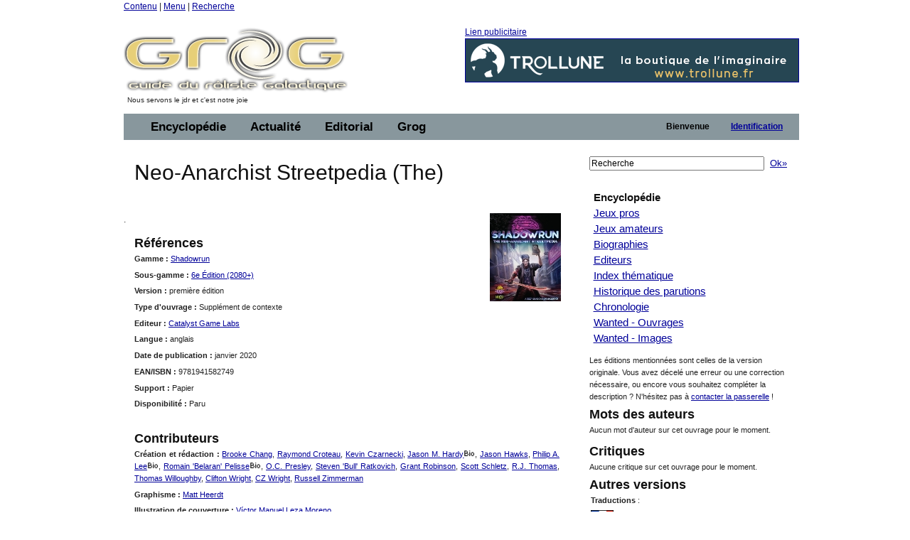

--- FILE ---
content_type: text/html;charset=ISO-8859-1
request_url: https://www.legrog.org/jeux/shadowrun/annees-2080-/neo-anarchist-streetpedia-en
body_size: 9640
content:
<?xml version="1.0" encoding="ISO-8859-1"?>
<!DOCTYPE html PUBLIC "-//W3C//DTD XHTML 1.0 Transitional//EN" "http://www.w3.org/TR/xhtml1/DTD/xhtml1-transitional.dtd" >
<html xmlns="http://www.w3.org/1999/xhtml">
<head>
	<link class="component" href="/a4j/s/3_3_1.CR3org/richfaces/renderkit/html/css/basic_classes.xcss/DATB/eAFr81G1CV0-QxoADOoC4w__" rel="stylesheet" type="text/css" /><link class="component" href="/a4j/s/3_3_1.CR3org/richfaces/renderkit/html/css/extended_classes.xcss/DATB/eAFr81G1CV0-QxoADOoC4w__" media="rich-extended-skinning" rel="stylesheet" type="text/css" /><script src="/a4j/g/3_3_1.CR3org.ajax4jsf.javascript.AjaxScript" type="text/javascript"></script><script id="org.ajax4jsf.queue_script" type="text/javascript">if (typeof A4J != 'undefined') { if (A4J.AJAX) { with (A4J.AJAX) {if (!EventQueue.getQueue('org.richfaces.queue.global')) { EventQueue.addQueue(new EventQueue('org.richfaces.queue.global',{'size':1,'sizeExceededBehavior':'dropNew'} ,{'ignoreDupResponses':true} )) };}}};</script><script src="/a4j/g/3_3_1.CR3org/ajax4jsf/javascript/scripts/form.js" type="text/javascript"></script><link class="component" href="/a4j/s/3_3_1.CR3css/toolBar.xcss/DATB/eAFr81G1CV0-QxoADOoC4w__" rel="stylesheet" type="text/css" /><script src="/a4j/g/3_3_1.CR3org.ajax4jsf.javascript.PrototypeScript" type="text/javascript"></script><script src="/a4j/g/3_3_1.CR3scripts/menu.js" type="text/javascript"></script><link class="component" href="/a4j/s/3_3_1.CR3css/dropdownmenu.xcss/DATB/eAFr81G1CV0-QxoADOoC4w__" rel="stylesheet" type="text/css" /><script src="/a4j/g/3_3_1.CR3org/richfaces/renderkit/html/scripts/utils.js" type="text/javascript"></script><script src="/a4j/g/3_3_1.CR3org/richfaces/renderkit/html/scripts/form.js" type="text/javascript"></script><script src="/a4j/g/3_3_1.CR3org/richfaces/renderkit/html/scripts/menu.js" type="text/javascript"></script><link class="component" href="/a4j/s/3_3_1.CR3css/menucomponents.xcss/DATB/eAFr81G1CV0-QxoADOoC4w__" rel="stylesheet" type="text/css" /><link class="component" href="/a4j/s/3_3_1.CR3css/table.xcss/DATB/eAFr81G1CV0-QxoADOoC4w__" rel="stylesheet" type="text/css" /><script src="/a4j/g/3_3_1.CR3org/richfaces/renderkit/html/scripts/datascroller.js" type="text/javascript"></script><link class="component" href="/a4j/s/3_3_1.CR3css/datascroller.xcss/DATB/eAFr81G1CV0-QxoADOoC4w__" rel="stylesheet" type="text/css" /><script type="text/javascript">window.RICH_FACES_EXTENDED_SKINNING_ON=true;</script><script src="/a4j/g/3_3_1.CR3org/richfaces/renderkit/html/scripts/skinning.js" type="text/javascript"></script><meta http-equiv="Content-Type" content="text/html; charset=iso-8859-1" />
	<meta name="description" content="Le Guide du Roliste Galactique, l'encyclop&eacute;die des jeux de roles" />
	<meta name="keywords" content="jeu, jeux, role, roles, guide, galactique, ludotheque, ludoth&egrave;que, guide, jdr, sorties, critique, rpg, actualit&eacute;, actualite, actu, news, preview, avant-premi&egrave;re, cyberpunk, gurps, conspiracy, agone, nightprowler, l5r, l5a, cthulhu, vampire, t&eacute;l&eacute;charger, shadowrun, add, donjon, dragon, d20" />
	<link rel="alternate" type="application/rss+xml" title="Le fil RSS : toute l'actualit&eacute; du jdr / rpg sur roliste.com" href="/informations/syndication/accueil" />



	<title>Neo-Anarchist Streetpedia (The) (9781941582749)</title>

	<script language="Javascript" type="text/javascript" src="/js/ibox.js"></script>
	<script language="Javascript" type="text/javascript">iBox.setPath('/images/structure/ibox/');</script>
    <script language="Javascript" type="text/javascript" src="/js/grog.js"></script>

    <link rel="shortcut icon" type="image/png" href="/images/structure/favicon.png" />
    <link rel="stylesheet" href="/css/Grog_Print.css" type="text/css" media="print" />
    <link rel="stylesheet" type="text/css" href="/css/Grog.css" media="screen, projection" />
    <!--[if IE]>
        <link rel="stylesheet" href="/css/Grog_IE.css" type="text/css" media="screen, projection" />
    <![endif]-->
    <link rel="stylesheet" type="text/css" href="/skin/space/space.css" />
    <!--[if lte IE 6]>
        <link rel="stylesheet" href="/skin/space/space.cssIE6" type="text/css" media="screen, projection" />
    <![endif]-->
<script type="text/javascript">

  var _gaq = _gaq || [];
  _gaq.push(['_setAccount', 'UA-32511634-1']);
  _gaq.push(['_trackPageview']);

  (function() {
    var ga = document.createElement('script'); ga.type = 'text/javascript'; ga.async = true;
    ga.src = ('https:' == document.location.protocol ? 'https://ssl' : 'http://www') + '.google-analytics.com/ga.js';
    var s = document.getElementsByTagName('script')[0]; s.parentNode.insertBefore(ga, s);
  })();

</script>
<script type="text/javascript">var switchTo5x=true;</script>
<script type="text/javascript" src="https://w.sharethis.com/button/buttons.js"></script>
<script type="text/javascript">stLight.options({publisher: "ur-a566d70b-e471-e4df-3b0f-28e6ee8d5ec4", doNotHash:true, doNotCopy:true}); </script>
</head>
<body><span id="_viewRoot:status"><span id="_viewRoot:status.start" style="display: none"><img src="/images/structure/galaxieGrog.gif" class="loadinganim" /></span><span id="_viewRoot:status.stop"></span></span>

<div class="container">
    <div class="span-24 first last home">

        <!-- début header -->
        <div class="span-24 first last header">
            <p id="prelude">
                <a href="#main">Contenu</a> |
                <a href="#nav">Menu</a> |
                <a href="#search">Recherche</a>
            </p>
            <div class="span-10 first">
                <h1 id="h1Logo">
                    <a href="/" title="Guide du R&ocirc;liste Galactique - Accueil">
                        <img src="/images/structure/vide.gif" title="Guide du R&ocirc;liste Galactique - Accueil" width="390" height="100" name="logo" id="logo" />
                    </a>
                </h1>
                <p id="claim" class="small">Nous servons le jdr et c'est notre joie</p>
            </div>

            <div class="span-14 last"><a id="pub" name="pub" href="https://www.trollune.fr" target="_blank">Lien publicitaire<img src="/visuels/art/bannieres/banniere_trollune-2023.gif" title="Trollune" /></a>
            </div>

        </div>
        <!-- fin header -->

        <!-- début barre de navigation -->
        <div class="span-24 first last navHaut"><form id="j_id17" name="j_id17" method="post" action="javascript:A4J.AJAX.SubmitForm('_viewRoot','j_id17',{'similarityGroupingId':'j_id17','actionUrl':'/jeux/shadowrun/annees\x2D2080\x2D/neo\x2Danarchist\x2Dstreetpedia\x2Den','parameters':{'j_id17':'j_id17'} } )"><table border="0" cellpadding="0" cellspacing="0" class="dr-toolbar-ext rich-toolbar " id="j_id17:j_id18" width="100%"><tr valign="middle"><td class="dr-toolbar-int rich-toolbar-item ">
                    <!-- début barre de menu --></td><td class="dr-toolbar-int rich-toolbar-item  " style=";"><div class="dr-menu-label dr-menu-label-unselect rich-ddmenu-label rich-ddmenu-label-unselect  " id="j_id17:encyclopedie"><div class="dr-label-text-decor rich-label-text-decor" id="j_id17:encyclopedie_span">Encyclop&eacute;die</div><div style="margin: 0px; padding: 0px; border: 0px; position: absolute; z-index: 100;"><div id="j_id17:encyclopedie_menu" class="rich-menu-list-border" style="display: none; z-index: 2;"><div class="rich-menu-list-bg"><div class="rich-menu-item rich-menu-item-enabled" id="j_id17:j_id21" onclick="RichFaces.Menu.updateItem(event,this);A4J.AJAX.Submit('_viewRoot','j_id17',event,{'similarityGroupingId':'j_id17:j_id21','actionUrl':'/jeux/shadowrun/annees\x2D2080\x2D/neo\x2Danarchist\x2Dstreetpedia\x2Den','parameters':{'j_id17:j_id21':'j_id17:j_id21'} } )" onmousedown="Event.stop(event); " onmouseout="RichFaces.Menu.itemMouseOut(event, this, '', '', '');" onmouseover="RichFaces.Menu.itemMouseOver(event, this, '', '', '');" onmouseup="Event.stop(event); "><span class="dr-menu-icon rich-menu-item-icon  " id="j_id17:j_id21:icon"><img alt="" height="16" src="/a4j/g/3_3_1.CR3images/spacer.gif" width="16" /></span><span class="rich-menu-item-label" id="j_id17:j_id21:anchor">Jeux pros</span></div><div class="rich-menu-item rich-menu-item-enabled" id="j_id17:j_id22" onclick="RichFaces.Menu.updateItem(event,this);A4J.AJAX.Submit('_viewRoot','j_id17',event,{'similarityGroupingId':'j_id17:j_id22','actionUrl':'/jeux/shadowrun/annees\x2D2080\x2D/neo\x2Danarchist\x2Dstreetpedia\x2Den','parameters':{'j_id17:j_id22':'j_id17:j_id22'} } )" onmousedown="Event.stop(event); " onmouseout="RichFaces.Menu.itemMouseOut(event, this, '', '', '');" onmouseover="RichFaces.Menu.itemMouseOver(event, this, '', '', '');" onmouseup="Event.stop(event); "><span class="dr-menu-icon rich-menu-item-icon  " id="j_id17:j_id22:icon"><img alt="" height="16" src="/a4j/g/3_3_1.CR3images/spacer.gif" width="16" /></span><span class="rich-menu-item-label" id="j_id17:j_id22:anchor">Jeux amateurs</span></div><div class="rich-menu-item rich-menu-item-enabled" id="j_id17:j_id23" onclick="RichFaces.Menu.updateItem(event,this);A4J.AJAX.Submit('_viewRoot','j_id17',event,{'similarityGroupingId':'j_id17:j_id23','actionUrl':'/jeux/shadowrun/annees\x2D2080\x2D/neo\x2Danarchist\x2Dstreetpedia\x2Den','parameters':{'j_id17:j_id23':'j_id17:j_id23'} } )" onmousedown="Event.stop(event); " onmouseout="RichFaces.Menu.itemMouseOut(event, this, '', '', '');" onmouseover="RichFaces.Menu.itemMouseOver(event, this, '', '', '');" onmouseup="Event.stop(event); "><span class="dr-menu-icon rich-menu-item-icon  " id="j_id17:j_id23:icon"><img alt="" height="16" src="/a4j/g/3_3_1.CR3images/spacer.gif" width="16" /></span><span class="rich-menu-item-label" id="j_id17:j_id23:anchor">Syst&egrave;mes de jeu</span></div><div class="rich-menu-separator" id="j_id17:j_id24"></div><div class="rich-menu-item rich-menu-item-enabled" id="j_id17:j_id25" onclick="RichFaces.Menu.updateItem(event,this);A4J.AJAX.Submit('_viewRoot','j_id17',event,{'similarityGroupingId':'j_id17:j_id25','actionUrl':'/jeux/shadowrun/annees\x2D2080\x2D/neo\x2Danarchist\x2Dstreetpedia\x2Den','parameters':{'j_id17:j_id25':'j_id17:j_id25'} } )" onmousedown="Event.stop(event); " onmouseout="RichFaces.Menu.itemMouseOut(event, this, '', '', '');" onmouseover="RichFaces.Menu.itemMouseOver(event, this, '', '', '');" onmouseup="Event.stop(event); "><span class="dr-menu-icon rich-menu-item-icon  " id="j_id17:j_id25:icon"><img alt="" height="16" src="/a4j/g/3_3_1.CR3images/spacer.gif" width="16" /></span><span class="rich-menu-item-label" id="j_id17:j_id25:anchor">Biographies</span></div><div class="rich-menu-item rich-menu-item-enabled" id="j_id17:j_id26" onclick="RichFaces.Menu.updateItem(event,this);A4J.AJAX.Submit('_viewRoot','j_id17',event,{'similarityGroupingId':'j_id17:j_id26','actionUrl':'/jeux/shadowrun/annees\x2D2080\x2D/neo\x2Danarchist\x2Dstreetpedia\x2Den','parameters':{'j_id17:j_id26':'j_id17:j_id26'} } )" onmousedown="Event.stop(event); " onmouseout="RichFaces.Menu.itemMouseOut(event, this, '', '', '');" onmouseover="RichFaces.Menu.itemMouseOver(event, this, '', '', '');" onmouseup="Event.stop(event); "><span class="dr-menu-icon rich-menu-item-icon  " id="j_id17:j_id26:icon"><img alt="" height="16" src="/a4j/g/3_3_1.CR3images/spacer.gif" width="16" /></span><span class="rich-menu-item-label" id="j_id17:j_id26:anchor">Editeurs</span></div><div class="rich-menu-separator" id="j_id17:j_id27"></div><div class="rich-menu-item rich-menu-item-enabled" id="j_id17:j_id28" onclick="RichFaces.Menu.updateItem(event,this);A4J.AJAX.Submit('_viewRoot','j_id17',event,{'similarityGroupingId':'j_id17:j_id28','actionUrl':'/jeux/shadowrun/annees\x2D2080\x2D/neo\x2Danarchist\x2Dstreetpedia\x2Den','parameters':{'j_id17:j_id28':'j_id17:j_id28'} } )" onmousedown="Event.stop(event); " onmouseout="RichFaces.Menu.itemMouseOut(event, this, '', '', '');" onmouseover="RichFaces.Menu.itemMouseOver(event, this, '', '', '');" onmouseup="Event.stop(event); "><span class="dr-menu-icon rich-menu-item-icon  " id="j_id17:j_id28:icon"><img alt="" height="16" src="/a4j/g/3_3_1.CR3images/spacer.gif" width="16" /></span><span class="rich-menu-item-label" id="j_id17:j_id28:anchor">Index th&eacute;matique</span></div><div class="rich-menu-item rich-menu-item-enabled" id="j_id17:j_id29" onclick="RichFaces.Menu.updateItem(event,this);A4J.AJAX.Submit('_viewRoot','j_id17',event,{'similarityGroupingId':'j_id17:j_id29','actionUrl':'/jeux/shadowrun/annees\x2D2080\x2D/neo\x2Danarchist\x2Dstreetpedia\x2Den','parameters':{'j_id17:j_id29':'j_id17:j_id29'} } )" onmousedown="Event.stop(event); " onmouseout="RichFaces.Menu.itemMouseOut(event, this, '', '', '');" onmouseover="RichFaces.Menu.itemMouseOver(event, this, '', '', '');" onmouseup="Event.stop(event); "><span class="dr-menu-icon rich-menu-item-icon  " id="j_id17:j_id29:icon"><img alt="" height="16" src="/a4j/g/3_3_1.CR3images/spacer.gif" width="16" /></span><span class="rich-menu-item-label" id="j_id17:j_id29:anchor">Sorties par ann&eacute;e</span></div><div class="rich-menu-item rich-menu-item-enabled" id="j_id17:j_id30" onclick="RichFaces.Menu.updateItem(event,this);A4J.AJAX.Submit('_viewRoot','j_id17',event,{'similarityGroupingId':'j_id17:j_id30','actionUrl':'/jeux/shadowrun/annees\x2D2080\x2D/neo\x2Danarchist\x2Dstreetpedia\x2Den','parameters':{'j_id17:j_id30':'j_id17:j_id30'} } )" onmousedown="Event.stop(event); " onmouseout="RichFaces.Menu.itemMouseOut(event, this, '', '', '');" onmouseover="RichFaces.Menu.itemMouseOver(event, this, '', '', '');" onmouseup="Event.stop(event); "><span class="dr-menu-icon rich-menu-item-icon  " id="j_id17:j_id30:icon"><img alt="" height="16" src="/a4j/g/3_3_1.CR3images/spacer.gif" width="16" /></span><span class="rich-menu-item-label" id="j_id17:j_id30:anchor">Chronologie du jdr</span></div><div class="rich-menu-item rich-menu-item-enabled" id="j_id17:j_id31" onclick="RichFaces.Menu.updateItem(event,this);A4J.AJAX.Submit('_viewRoot','j_id17',event,{'similarityGroupingId':'j_id17:j_id31','actionUrl':'/jeux/shadowrun/annees\x2D2080\x2D/neo\x2Danarchist\x2Dstreetpedia\x2Den','parameters':{'j_id17:j_id31':'j_id17:j_id31'} } )" onmousedown="Event.stop(event); " onmouseout="RichFaces.Menu.itemMouseOut(event, this, '', '', '');" onmouseover="RichFaces.Menu.itemMouseOver(event, this, '', '', '');" onmouseup="Event.stop(event); "><span class="dr-menu-icon rich-menu-item-icon  " id="j_id17:j_id31:icon"><img alt="" height="16" src="/a4j/g/3_3_1.CR3images/spacer.gif" width="16" /></span><span class="rich-menu-item-label" id="j_id17:j_id31:anchor">Wanted - Ouvrages</span></div><div class="rich-menu-item rich-menu-item-enabled" id="j_id17:j_id32" onclick="RichFaces.Menu.updateItem(event,this);A4J.AJAX.Submit('_viewRoot','j_id17',event,{'similarityGroupingId':'j_id17:j_id32','actionUrl':'/jeux/shadowrun/annees\x2D2080\x2D/neo\x2Danarchist\x2Dstreetpedia\x2Den','parameters':{'j_id17:j_id32':'j_id17:j_id32'} } )" onmousedown="Event.stop(event); " onmouseout="RichFaces.Menu.itemMouseOut(event, this, '', '', '');" onmouseover="RichFaces.Menu.itemMouseOver(event, this, '', '', '');" onmouseup="Event.stop(event); "><span class="dr-menu-icon rich-menu-item-icon  " id="j_id17:j_id32:icon"><img alt="" height="16" src="/a4j/g/3_3_1.CR3images/spacer.gif" width="16" /></span><span class="rich-menu-item-label" id="j_id17:j_id32:anchor">Wanted - Images</span></div><div class="rich-menu-separator" id="j_id17:j_id33"></div><div class="rich-menu-item rich-menu-item-enabled" id="j_id17:j_id38" onclick="RichFaces.Menu.updateItem(event,this);A4J.AJAX.Submit('_viewRoot','j_id17',event,{'similarityGroupingId':'j_id17:j_id38','actionUrl':'/jeux/shadowrun/annees\x2D2080\x2D/neo\x2Danarchist\x2Dstreetpedia\x2Den','parameters':{'j_id17:j_id38':'j_id17:j_id38'} } )" onmousedown="Event.stop(event); " onmouseout="RichFaces.Menu.itemMouseOut(event, this, '', '', '');" onmouseover="RichFaces.Menu.itemMouseOver(event, this, '', '', '');" onmouseup="Event.stop(event); "><span class="dr-menu-icon rich-menu-item-icon  " id="j_id17:j_id38:icon"><img alt="" height="16" src="/a4j/g/3_3_1.CR3images/spacer.gif" width="16" /></span><span class="rich-menu-item-label" id="j_id17:j_id38:anchor">Identifiez-vous pour...</span></div><div class="rich-menu-item rich-menu-item-disabled" id="j_id17:j_id40" onclick="Event.stop(event);"><span class="dr-menu-icon rich-menu-item-icon dr-menu-icon-disabled rich-menu-item-icon-disabled " id="j_id17:j_id40:icon"><img alt="" height="16" src="/a4j/g/3_3_1.CR3images/spacer.gif" width="16" /></span><span class="rich-menu-item-label rich-menu-item-label-disabled" id="j_id17:j_id40:anchor">Proposer une fiche</span></div><div class="rich-menu-item rich-menu-item-disabled" id="j_id17:j_id41" onclick="Event.stop(event);"><span class="dr-menu-icon rich-menu-item-icon dr-menu-icon-disabled rich-menu-item-icon-disabled " id="j_id17:j_id41:icon"><img alt="" height="16" src="/a4j/g/3_3_1.CR3images/spacer.gif" width="16" /></span><span class="rich-menu-item-label rich-menu-item-label-disabled" id="j_id17:j_id41:anchor">D&eacute;crire un syst&egrave;me</span></div><div class="rich-menu-item rich-menu-item-disabled" id="j_id17:j_id42" onclick="Event.stop(event);"><span class="dr-menu-icon rich-menu-item-icon dr-menu-icon-disabled rich-menu-item-icon-disabled " id="j_id17:j_id42:icon"><img alt="" height="16" src="/a4j/g/3_3_1.CR3images/spacer.gif" width="16" /></span><span class="rich-menu-item-label rich-menu-item-label-disabled" id="j_id17:j_id42:anchor">Inscrire un Jdra</span></div><div class="rich-menu-item rich-menu-item-disabled" id="j_id17:j_id43" onclick="Event.stop(event);"><span class="dr-menu-icon rich-menu-item-icon dr-menu-icon-disabled rich-menu-item-icon-disabled " id="j_id17:j_id43:icon"><img alt="" height="16" src="/a4j/g/3_3_1.CR3images/spacer.gif" width="16" /></span><span class="rich-menu-item-label rich-menu-item-label-disabled" id="j_id17:j_id43:anchor">Fournir un scan</span></div><div class="rich-menu-list-strut"><div class="rich-menu-list-strut" style="">&#160;</div></div></div></div><script id="j_id17:encyclopedie_menu_script" type="text/javascript">new RichFaces.Menu.Layer('j_id17:encyclopedie_menu',1,500).asDropDown('j_id17:encyclopedie','j_id17:encyclopedie_span','onmouseover','onmouseout',{'onexpand':function(event){;return true;},'onitemselect':function(event){;return true;},'verticalOffset':0,'ongroupactivate':function(event){;return true;},'disabled':false,'jointPoint':'auto','horizontalOffset':0,'oncollapse':function(event){;return true;},'direction':'bottom\x2Dright'} ).addItem('j_id17:j_id21',{'closeOnClick':true} ).addItem('j_id17:j_id22',{'closeOnClick':true} ).addItem('j_id17:j_id23',{'closeOnClick':true} ).addItem('j_id17:j_id25',{'closeOnClick':true} ).addItem('j_id17:j_id26',{'closeOnClick':true} ).addItem('j_id17:j_id28',{'closeOnClick':true} ).addItem('j_id17:j_id29',{'closeOnClick':true} ).addItem('j_id17:j_id30',{'closeOnClick':true} ).addItem('j_id17:j_id31',{'closeOnClick':true} ).addItem('j_id17:j_id32',{'closeOnClick':true} ).addItem('j_id17:j_id34',{'closeOnClick':true} ).addItem('j_id17:j_id35',{'closeOnClick':true} ).addItem('j_id17:j_id36',{'closeOnClick':true} ).addItem('j_id17:j_id37',{'closeOnClick':true} ).addItem('j_id17:j_id38',{'closeOnClick':true} ).addItem('j_id17:j_id39',{'closeOnClick':true} ).addItem('j_id17:j_id40',{'disabled':true} ).addItem('j_id17:j_id41',{'disabled':true} ).addItem('j_id17:j_id42',{'disabled':true} ).addItem('j_id17:j_id43',{'disabled':true} );</script></div></div></td><td class="dr-toolbar-int rich-toolbar-item  " style=";"><div class="dr-menu-label dr-menu-label-unselect rich-ddmenu-label rich-ddmenu-label-unselect  " id="j_id17:actualite"><div class="dr-label-text-decor rich-label-text-decor" id="j_id17:actualite_span">Actualit&eacute;</div><div style="margin: 0px; padding: 0px; border: 0px; position: absolute; z-index: 100;"><div id="j_id17:actualite_menu" class="rich-menu-list-border" style="display: none; z-index: 2;"><div class="rich-menu-list-bg"><div class="rich-menu-item rich-menu-item-enabled" id="j_id17:j_id44" onclick="RichFaces.Menu.updateItem(event,this);A4J.AJAX.Submit('_viewRoot','j_id17',event,{'similarityGroupingId':'j_id17:j_id44','actionUrl':'/jeux/shadowrun/annees\x2D2080\x2D/neo\x2Danarchist\x2Dstreetpedia\x2Den','parameters':{'j_id17:j_id44':'j_id17:j_id44'} } )" onmousedown="Event.stop(event); " onmouseout="RichFaces.Menu.itemMouseOut(event, this, '', '', '');" onmouseover="RichFaces.Menu.itemMouseOver(event, this, '', '', '');" onmouseup="Event.stop(event); "><span class="dr-menu-icon rich-menu-item-icon  " id="j_id17:j_id44:icon"><img alt="" height="16" src="/a4j/g/3_3_1.CR3images/spacer.gif" width="16" /></span><span class="rich-menu-item-label" id="j_id17:j_id44:anchor">Derniers ajouts</span></div><div class="rich-menu-separator" id="j_id17:j_id45"></div><div class="rich-menu-item rich-menu-item-enabled" id="j_id17:j_id46" onclick="RichFaces.Menu.updateItem(event,this);A4J.AJAX.Submit('_viewRoot','j_id17',event,{'similarityGroupingId':'j_id17:j_id46','actionUrl':'/jeux/shadowrun/annees\x2D2080\x2D/neo\x2Danarchist\x2Dstreetpedia\x2Den','parameters':{'j_id17:j_id46':'j_id17:j_id46'} } )" onmousedown="Event.stop(event); " onmouseout="RichFaces.Menu.itemMouseOut(event, this, '', '', '');" onmouseover="RichFaces.Menu.itemMouseOver(event, this, '', '', '');" onmouseup="Event.stop(event); "><span class="dr-menu-icon rich-menu-item-icon  " id="j_id17:j_id46:icon"><img alt="" height="16" src="/a4j/g/3_3_1.CR3images/spacer.gif" width="16" /></span><span class="rich-menu-item-label" id="j_id17:j_id46:anchor">Actualit&eacute; du jdr</span></div><div class="rich-menu-item rich-menu-item-enabled" id="j_id17:j_id47" onclick="RichFaces.Menu.updateItem(event,this);A4J.AJAX.Submit('_viewRoot','j_id17',event,{'similarityGroupingId':'j_id17:j_id47','actionUrl':'/jeux/shadowrun/annees\x2D2080\x2D/neo\x2Danarchist\x2Dstreetpedia\x2Den','parameters':{'j_id17:j_id47':'j_id17:j_id47'} } )" onmousedown="Event.stop(event); " onmouseout="RichFaces.Menu.itemMouseOut(event, this, '', '', '');" onmouseover="RichFaces.Menu.itemMouseOver(event, this, '', '', '');" onmouseup="Event.stop(event); "><span class="dr-menu-icon rich-menu-item-icon  " id="j_id17:j_id47:icon"><img alt="" height="16" src="/a4j/g/3_3_1.CR3images/spacer.gif" width="16" /></span><span class="rich-menu-item-label" id="j_id17:j_id47:anchor">Planning des sorties</span></div><div class="rich-menu-item rich-menu-item-enabled" id="j_id17:j_id48" onclick="RichFaces.Menu.updateItem(event,this);A4J.AJAX.Submit('_viewRoot','j_id17',event,{'similarityGroupingId':'j_id17:j_id48','actionUrl':'/jeux/shadowrun/annees\x2D2080\x2D/neo\x2Danarchist\x2Dstreetpedia\x2Den','parameters':{'j_id17:j_id48':'j_id17:j_id48'} } )" onmousedown="Event.stop(event); " onmouseout="RichFaces.Menu.itemMouseOut(event, this, '', '', '');" onmouseover="RichFaces.Menu.itemMouseOver(event, this, '', '', '');" onmouseup="Event.stop(event); "><span class="dr-menu-icon rich-menu-item-icon  " id="j_id17:j_id48:icon"><img alt="" height="16" src="/a4j/g/3_3_1.CR3images/spacer.gif" width="16" /></span><span class="rich-menu-item-label" id="j_id17:j_id48:anchor">Salons et conventions</span></div><div class="rich-menu-separator" id="j_id17:j_id49"></div><div class="rich-menu-item rich-menu-item-enabled" id="j_id17:j_id50" onclick="RichFaces.Menu.updateItem(event,this);A4J.AJAX.Submit('_viewRoot','j_id17',event,{'similarityGroupingId':'j_id17:j_id50','actionUrl':'/jeux/shadowrun/annees\x2D2080\x2D/neo\x2Danarchist\x2Dstreetpedia\x2Den','parameters':{'j_id17:j_id50':'j_id17:j_id50'} } )" onmousedown="Event.stop(event); " onmouseout="RichFaces.Menu.itemMouseOut(event, this, '', '', '');" onmouseover="RichFaces.Menu.itemMouseOver(event, this, '', '', '');" onmouseup="Event.stop(event); "><span class="dr-menu-icon rich-menu-item-icon  " id="j_id17:j_id50:icon"><img alt="" height="16" src="/images/structure/rss_small.jpg" width="16" /></span><span class="rich-menu-item-label" id="j_id17:j_id50:anchor">Syndication</span></div><div class="rich-menu-separator" id="j_id17:j_id51"></div><div class="rich-menu-item rich-menu-item-enabled" id="j_id17:j_id52" onclick="RichFaces.Menu.updateItem(event,this);A4J.AJAX.Submit('_viewRoot','j_id17',event,{'similarityGroupingId':'j_id17:j_id52','actionUrl':'/jeux/shadowrun/annees\x2D2080\x2D/neo\x2Danarchist\x2Dstreetpedia\x2Den','parameters':{'j_id17:j_id52':'j_id17:j_id52'} } )" onmousedown="Event.stop(event); " onmouseout="RichFaces.Menu.itemMouseOut(event, this, '', '', '');" onmouseover="RichFaces.Menu.itemMouseOver(event, this, '', '', '');" onmouseup="Event.stop(event); "><span class="dr-menu-icon rich-menu-item-icon  " id="j_id17:j_id52:icon"><img alt="" height="16" src="/a4j/g/3_3_1.CR3images/spacer.gif" width="16" /></span><span class="rich-menu-item-label" id="j_id17:j_id52:anchor">Identifiez-vous pour...</span></div><div class="rich-menu-item rich-menu-item-disabled" id="j_id17:j_id54" onclick="Event.stop(event);"><span class="dr-menu-icon rich-menu-item-icon dr-menu-icon-disabled rich-menu-item-icon-disabled " id="j_id17:j_id54:icon"><img alt="" height="16" src="/a4j/g/3_3_1.CR3images/spacer.gif" width="16" /></span><span class="rich-menu-item-label rich-menu-item-label-disabled" id="j_id17:j_id54:anchor">Proposer une news</span></div><div class="rich-menu-item rich-menu-item-disabled" id="j_id17:j_id57" onclick="Event.stop(event);"><span class="dr-menu-icon rich-menu-item-icon dr-menu-icon-disabled rich-menu-item-icon-disabled " id="j_id17:j_id57:icon"><img alt="" height="16" src="/a4j/g/3_3_1.CR3images/spacer.gif" width="16" /></span><span class="rich-menu-item-label rich-menu-item-label-disabled" id="j_id17:j_id57:anchor">Inscrire un &eacute;v&eacute;nement</span></div><div class="rich-menu-list-strut"><div class="rich-menu-list-strut" style="">&#160;</div></div></div></div><script id="j_id17:actualite_menu_script" type="text/javascript">new RichFaces.Menu.Layer('j_id17:actualite_menu',1,500).asDropDown('j_id17:actualite','j_id17:actualite_span','onmouseover','onmouseout',{'onexpand':function(event){;return true;},'onitemselect':function(event){;return true;},'verticalOffset':0,'ongroupactivate':function(event){;return true;},'disabled':false,'jointPoint':'auto','horizontalOffset':0,'oncollapse':function(event){;return true;},'direction':'bottom\x2Dright'} ).addItem('j_id17:j_id44',{'closeOnClick':true} ).addItem('j_id17:j_id46',{'closeOnClick':true} ).addItem('j_id17:j_id47',{'closeOnClick':true} ).addItem('j_id17:j_id48',{'closeOnClick':true} ).addItem('j_id17:j_id50',{'closeOnClick':true} ).addItem('j_id17:j_id52',{'closeOnClick':true} ).addItem('j_id17:j_id53',{'closeOnClick':true} ).addItem('j_id17:j_id54',{'disabled':true} ).addItem('j_id17:j_id55',{'closeOnClick':true} ).addItem('j_id17:j_id57',{'disabled':true} );</script></div></div></td><td class="dr-toolbar-int rich-toolbar-item  " style=";"><div class="dr-menu-label dr-menu-label-unselect rich-ddmenu-label rich-ddmenu-label-unselect  " id="j_id17:editorial"><div class="dr-label-text-decor rich-label-text-decor" id="j_id17:editorial_span">Editorial</div><div style="margin: 0px; padding: 0px; border: 0px; position: absolute; z-index: 100;"><div id="j_id17:editorial_menu" class="rich-menu-list-border" style="display: none; z-index: 2;"><div class="rich-menu-list-bg"><div class="rich-menu-item rich-menu-item-enabled" id="j_id17:j_id58" onclick="RichFaces.Menu.updateItem(event,this);A4J.AJAX.Submit('_viewRoot','j_id17',event,{'similarityGroupingId':'j_id17:j_id58','actionUrl':'/jeux/shadowrun/annees\x2D2080\x2D/neo\x2Danarchist\x2Dstreetpedia\x2Den','parameters':{'j_id17:j_id58':'j_id17:j_id58'} } )" onmousedown="Event.stop(event); " onmouseout="RichFaces.Menu.itemMouseOut(event, this, '', '', '');" onmouseover="RichFaces.Menu.itemMouseOver(event, this, '', '', '');" onmouseup="Event.stop(event); "><span class="dr-menu-icon rich-menu-item-icon  " id="j_id17:j_id58:icon"><img alt="" height="16" src="/a4j/g/3_3_1.CR3images/spacer.gif" width="16" /></span><span class="rich-menu-item-label" id="j_id17:j_id58:anchor">Rubriques</span></div><div class="rich-menu-item rich-menu-item-enabled" id="j_id17:j_id59" onclick="RichFaces.Menu.updateItem(event,this);A4J.AJAX.Submit('_viewRoot','j_id17',event,{'similarityGroupingId':'j_id17:j_id59','actionUrl':'/jeux/shadowrun/annees\x2D2080\x2D/neo\x2Danarchist\x2Dstreetpedia\x2Den','parameters':{'j_id17:j_id59':'j_id17:j_id59'} } )" onmousedown="Event.stop(event); " onmouseout="RichFaces.Menu.itemMouseOut(event, this, '', '', '');" onmouseover="RichFaces.Menu.itemMouseOver(event, this, '', '', '');" onmouseup="Event.stop(event); "><span class="dr-menu-icon rich-menu-item-icon  " id="j_id17:j_id59:icon"><img alt="" height="16" src="/a4j/g/3_3_1.CR3images/spacer.gif" width="16" /></span><span class="rich-menu-item-label" id="j_id17:j_id59:anchor">Editos</span></div><div class="rich-menu-item rich-menu-item-enabled" id="j_id17:j_id60" onclick="RichFaces.Menu.updateItem(event,this);A4J.AJAX.Submit('_viewRoot','j_id17',event,{'similarityGroupingId':'j_id17:j_id60','actionUrl':'/jeux/shadowrun/annees\x2D2080\x2D/neo\x2Danarchist\x2Dstreetpedia\x2Den','parameters':{'j_id17:j_id60':'j_id17:j_id60'} } )" onmousedown="Event.stop(event); " onmouseout="RichFaces.Menu.itemMouseOut(event, this, '', '', '');" onmouseover="RichFaces.Menu.itemMouseOver(event, this, '', '', '');" onmouseup="Event.stop(event); "><span class="dr-menu-icon rich-menu-item-icon  " id="j_id17:j_id60:icon"><img alt="" height="16" src="/a4j/g/3_3_1.CR3images/spacer.gif" width="16" /></span><span class="rich-menu-item-label" id="j_id17:j_id60:anchor">Grog d'Or</span></div><div class="rich-menu-item rich-menu-item-enabled" id="j_id17:j_id61" onclick="RichFaces.Menu.updateItem(event,this);A4J.AJAX.Submit('_viewRoot','j_id17',event,{'similarityGroupingId':'j_id17:j_id61','actionUrl':'/jeux/shadowrun/annees\x2D2080\x2D/neo\x2Danarchist\x2Dstreetpedia\x2Den','parameters':{'j_id17:j_id61':'j_id17:j_id61'} } )" onmousedown="Event.stop(event); " onmouseout="RichFaces.Menu.itemMouseOut(event, this, '', '', '');" onmouseover="RichFaces.Menu.itemMouseOver(event, this, '', '', '');" onmouseup="Event.stop(event); "><span class="dr-menu-icon rich-menu-item-icon  " id="j_id17:j_id61:icon"><img alt="" height="16" src="/a4j/g/3_3_1.CR3images/spacer.gif" width="16" /></span><span class="rich-menu-item-label" id="j_id17:j_id61:anchor">Concours et sondages</span></div><div class="rich-menu-separator" id="j_id17:j_id62"></div><div class="rich-menu-item rich-menu-item-enabled" id="j_id17:j_id63" onclick="RichFaces.Menu.updateItem(event,this);A4J.AJAX.Submit('_viewRoot','j_id17',event,{'similarityGroupingId':'j_id17:j_id63','actionUrl':'/jeux/shadowrun/annees\x2D2080\x2D/neo\x2Danarchist\x2Dstreetpedia\x2Den','parameters':{'j_id17:j_id63':'j_id17:j_id63'} } )" onmousedown="Event.stop(event); " onmouseout="RichFaces.Menu.itemMouseOut(event, this, '', '', '');" onmouseover="RichFaces.Menu.itemMouseOver(event, this, '', '', '');" onmouseup="Event.stop(event); "><span class="dr-menu-icon rich-menu-item-icon  " id="j_id17:j_id63:icon"><img alt="" height="16" src="/a4j/g/3_3_1.CR3images/spacer.gif" width="16" /></span><span class="rich-menu-item-label" id="j_id17:j_id63:anchor">MJ &agrave; travers les jeux</span></div><div class="rich-menu-item rich-menu-item-enabled" id="j_id17:j_id64" onclick="RichFaces.Menu.updateItem(event,this);A4J.AJAX.Submit('_viewRoot','j_id17',event,{'similarityGroupingId':'j_id17:j_id64','actionUrl':'/jeux/shadowrun/annees\x2D2080\x2D/neo\x2Danarchist\x2Dstreetpedia\x2Den','parameters':{'j_id17:j_id64':'j_id17:j_id64'} } )" onmousedown="Event.stop(event); " onmouseout="RichFaces.Menu.itemMouseOut(event, this, '', '', '');" onmouseover="RichFaces.Menu.itemMouseOver(event, this, '', '', '');" onmouseup="Event.stop(event); "><span class="dr-menu-icon rich-menu-item-icon  " id="j_id17:j_id64:icon"><img alt="" height="16" src="/a4j/g/3_3_1.CR3images/spacer.gif" width="16" /></span><span class="rich-menu-item-label" id="j_id17:j_id64:anchor">Perles du jdr</span></div><div class="rich-menu-separator" id="j_id17:j_id65"></div><div class="rich-menu-item rich-menu-item-enabled" id="j_id17:j_id66" onclick="RichFaces.Menu.updateItem(event,this);A4J.AJAX.Submit('_viewRoot','j_id17',event,{'similarityGroupingId':'j_id17:j_id66','actionUrl':'/jeux/shadowrun/annees\x2D2080\x2D/neo\x2Danarchist\x2Dstreetpedia\x2Den','parameters':{'j_id17:j_id66':'j_id17:j_id66'} } )" onmousedown="Event.stop(event); " onmouseout="RichFaces.Menu.itemMouseOut(event, this, '', '', '');" onmouseover="RichFaces.Menu.itemMouseOver(event, this, '', '', '');" onmouseup="Event.stop(event); "><span class="dr-menu-icon rich-menu-item-icon  " id="j_id17:j_id66:icon"><img alt="" height="16" src="/a4j/g/3_3_1.CR3images/spacer.gif" width="16" /></span><span class="rich-menu-item-label" id="j_id17:j_id66:anchor">Critiques ext&eacute;rieures</span></div><div class="rich-menu-item rich-menu-item-enabled" id="j_id17:j_id67" onclick="RichFaces.Menu.updateItem(event,this);A4J.AJAX.Submit('_viewRoot','j_id17',event,{'similarityGroupingId':'j_id17:j_id67','actionUrl':'/jeux/shadowrun/annees\x2D2080\x2D/neo\x2Danarchist\x2Dstreetpedia\x2Den','parameters':{'j_id17:j_id67':'j_id17:j_id67'} } )" onmousedown="Event.stop(event); " onmouseout="RichFaces.Menu.itemMouseOut(event, this, '', '', '');" onmouseover="RichFaces.Menu.itemMouseOver(event, this, '', '', '');" onmouseup="Event.stop(event); "><span class="dr-menu-icon rich-menu-item-icon  " id="j_id17:j_id67:icon"><img alt="" height="16" src="/a4j/g/3_3_1.CR3images/spacer.gif" width="16" /></span><span class="rich-menu-item-label" id="j_id17:j_id67:anchor">Art of Grog</span></div><div class="rich-menu-separator" id="j_id17:j_id68"></div><div class="rich-menu-item rich-menu-item-enabled" id="j_id17:j_id71" onclick="RichFaces.Menu.updateItem(event,this);A4J.AJAX.Submit('_viewRoot','j_id17',event,{'similarityGroupingId':'j_id17:j_id71','actionUrl':'/jeux/shadowrun/annees\x2D2080\x2D/neo\x2Danarchist\x2Dstreetpedia\x2Den','parameters':{'j_id17:j_id71':'j_id17:j_id71'} } )" onmousedown="Event.stop(event); " onmouseout="RichFaces.Menu.itemMouseOut(event, this, '', '', '');" onmouseover="RichFaces.Menu.itemMouseOver(event, this, '', '', '');" onmouseup="Event.stop(event); "><span class="dr-menu-icon rich-menu-item-icon  " id="j_id17:j_id71:icon"><img alt="" height="16" src="/a4j/g/3_3_1.CR3images/spacer.gif" width="16" /></span><span class="rich-menu-item-label" id="j_id17:j_id71:anchor">Identifiez-vous pour...</span></div><div class="rich-menu-item rich-menu-item-disabled" id="j_id17:j_id73" onclick="Event.stop(event);"><span class="dr-menu-icon rich-menu-item-icon dr-menu-icon-disabled rich-menu-item-icon-disabled " id="j_id17:j_id73:icon"><img alt="" height="16" src="/a4j/g/3_3_1.CR3images/spacer.gif" width="16" /></span><span class="rich-menu-item-label rich-menu-item-label-disabled" id="j_id17:j_id73:anchor">Proposer un article</span></div><div class="rich-menu-list-strut"><div class="rich-menu-list-strut" style="">&#160;</div></div></div></div><script id="j_id17:editorial_menu_script" type="text/javascript">new RichFaces.Menu.Layer('j_id17:editorial_menu',1,500).asDropDown('j_id17:editorial','j_id17:editorial_span','onmouseover','onmouseout',{'onexpand':function(event){;return true;},'onitemselect':function(event){;return true;},'verticalOffset':0,'ongroupactivate':function(event){;return true;},'disabled':false,'jointPoint':'auto','horizontalOffset':0,'oncollapse':function(event){;return true;},'direction':'bottom\x2Dright'} ).addItem('j_id17:j_id58',{'closeOnClick':true} ).addItem('j_id17:j_id59',{'closeOnClick':true} ).addItem('j_id17:j_id60',{'closeOnClick':true} ).addItem('j_id17:j_id61',{'closeOnClick':true} ).addItem('j_id17:j_id63',{'closeOnClick':true} ).addItem('j_id17:j_id64',{'closeOnClick':true} ).addItem('j_id17:j_id66',{'closeOnClick':true} ).addItem('j_id17:j_id67',{'closeOnClick':true} ).addItem('j_id17:j_id69',{'closeOnClick':true} ).addItem('j_id17:j_id71',{'closeOnClick':true} ).addItem('j_id17:j_id72',{'closeOnClick':true} ).addItem('j_id17:j_id73',{'disabled':true} );</script></div></div></td><td class="dr-toolbar-int rich-toolbar-item  " style=";"><div class="dr-menu-label dr-menu-label-unselect rich-ddmenu-label rich-ddmenu-label-unselect  " id="j_id17:grog"><div class="dr-label-text-decor rich-label-text-decor" id="j_id17:grog_span">Grog</div><div style="margin: 0px; padding: 0px; border: 0px; position: absolute; z-index: 100;"><div id="j_id17:grog_menu" class="rich-menu-list-border" style="display: none; z-index: 2;"><div class="rich-menu-list-bg"><div class="rich-menu-item rich-menu-item-enabled" id="j_id17:j_id74" onclick="RichFaces.Menu.updateItem(event,this);A4J.AJAX.Submit('_viewRoot','j_id17',event,{'similarityGroupingId':'j_id17:j_id74','actionUrl':'/jeux/shadowrun/annees\x2D2080\x2D/neo\x2Danarchist\x2Dstreetpedia\x2Den','parameters':{'j_id17:j_id74':'j_id17:j_id74'} } )" onmousedown="Event.stop(event); " onmouseout="RichFaces.Menu.itemMouseOut(event, this, '', '', '');" onmouseover="RichFaces.Menu.itemMouseOver(event, this, '', '', '');" onmouseup="Event.stop(event); "><span class="dr-menu-icon rich-menu-item-icon  " id="j_id17:j_id74:icon"><img alt="" height="16" src="/a4j/g/3_3_1.CR3images/spacer.gif" width="16" /></span><span class="rich-menu-item-label" id="j_id17:j_id74:anchor">Mission</span></div><div class="rich-menu-separator" id="j_id17:j_id76"></div><div class="rich-menu-item rich-menu-item-enabled" id="j_id17:j_id78" onclick="RichFaces.Menu.updateItem(event,this);A4J.AJAX.Submit('_viewRoot','j_id17',event,{'similarityGroupingId':'j_id17:j_id78','actionUrl':'/jeux/shadowrun/annees\x2D2080\x2D/neo\x2Danarchist\x2Dstreetpedia\x2Den','parameters':{'j_id17:j_id78':'j_id17:j_id78'} } )" onmousedown="Event.stop(event); " onmouseout="RichFaces.Menu.itemMouseOut(event, this, '', '', '');" onmouseover="RichFaces.Menu.itemMouseOver(event, this, '', '', '');" onmouseup="Event.stop(event); "><span class="dr-menu-icon rich-menu-item-icon  " id="j_id17:j_id78:icon"><img alt="" height="16" src="/a4j/g/3_3_1.CR3images/spacer.gif" width="16" /></span><span class="rich-menu-item-label" id="j_id17:j_id78:anchor">Section de l'&eacute;quipage</span></div><div class="rich-menu-item rich-menu-item-enabled" id="j_id17:j_id79" onclick="RichFaces.Menu.updateItem(event,this);A4J.AJAX.Submit('_viewRoot','j_id17',event,{'similarityGroupingId':'j_id17:j_id79','actionUrl':'/jeux/shadowrun/annees\x2D2080\x2D/neo\x2Danarchist\x2Dstreetpedia\x2Den','parameters':{'j_id17:j_id79':'j_id17:j_id79'} } )" onmousedown="Event.stop(event); " onmouseout="RichFaces.Menu.itemMouseOut(event, this, '', '', '');" onmouseover="RichFaces.Menu.itemMouseOver(event, this, '', '', '');" onmouseup="Event.stop(event); "><span class="dr-menu-icon rich-menu-item-icon  " id="j_id17:j_id79:icon"><img alt="" height="16" src="/a4j/g/3_3_1.CR3images/spacer.gif" width="16" /></span><span class="rich-menu-item-label" id="j_id17:j_id79:anchor">Section de l'association</span></div><div class="rich-menu-item rich-menu-item-enabled" id="j_id17:j_id80" onclick="RichFaces.Menu.updateItem(event,this);A4J.AJAX.Submit('_viewRoot','j_id17',event,{'similarityGroupingId':'j_id17:j_id80','actionUrl':'/jeux/shadowrun/annees\x2D2080\x2D/neo\x2Danarchist\x2Dstreetpedia\x2Den','parameters':{'j_id17:j_id80':'j_id17:j_id80'} } )" onmousedown="Event.stop(event); " onmouseout="RichFaces.Menu.itemMouseOut(event, this, '', '', '');" onmouseover="RichFaces.Menu.itemMouseOver(event, this, '', '', '');" onmouseup="Event.stop(event); "><span class="dr-menu-icon rich-menu-item-icon  " id="j_id17:j_id80:icon"><img alt="" height="16" src="/a4j/g/3_3_1.CR3images/spacer.gif" width="16" /></span><span class="rich-menu-item-label" id="j_id17:j_id80:anchor">Section juridique</span></div><div class="rich-menu-item rich-menu-item-enabled" id="j_id17:j_id81" onclick="RichFaces.Menu.updateItem(event,this);A4J.AJAX.Submit('_viewRoot','j_id17',event,{'similarityGroupingId':'j_id17:j_id81','actionUrl':'/jeux/shadowrun/annees\x2D2080\x2D/neo\x2Danarchist\x2Dstreetpedia\x2Den','parameters':{'j_id17:j_id81':'j_id17:j_id81'} } )" onmousedown="Event.stop(event); " onmouseout="RichFaces.Menu.itemMouseOut(event, this, '', '', '');" onmouseover="RichFaces.Menu.itemMouseOver(event, this, '', '', '');" onmouseup="Event.stop(event); "><span class="dr-menu-icon rich-menu-item-icon  " id="j_id17:j_id81:icon"><img alt="" height="16" src="/a4j/g/3_3_1.CR3images/spacer.gif" width="16" /></span><span class="rich-menu-item-label" id="j_id17:j_id81:anchor">Section des moteurs</span></div><div class="rich-menu-item rich-menu-item-enabled" id="j_id17:j_id82" onclick="RichFaces.Menu.updateItem(event,this);A4J.AJAX.Submit('_viewRoot','j_id17',event,{'similarityGroupingId':'j_id17:j_id82','actionUrl':'/jeux/shadowrun/annees\x2D2080\x2D/neo\x2Danarchist\x2Dstreetpedia\x2Den','parameters':{'j_id17:j_id82':'j_id17:j_id82'} } )" onmousedown="Event.stop(event); " onmouseout="RichFaces.Menu.itemMouseOut(event, this, '', '', '');" onmouseover="RichFaces.Menu.itemMouseOver(event, this, '', '', '');" onmouseup="Event.stop(event); "><span class="dr-menu-icon rich-menu-item-icon  " id="j_id17:j_id82:icon"><img alt="" height="16" src="/a4j/g/3_3_1.CR3images/spacer.gif" width="16" /></span><span class="rich-menu-item-label" id="j_id17:j_id82:anchor">Journal de bord</span></div><div class="rich-menu-separator" id="j_id17:j_id83"></div><div class="rich-menu-item rich-menu-item-enabled" id="j_id17:j_id84" onclick="RichFaces.Menu.updateItem(event,this);A4J.AJAX.Submit('_viewRoot','j_id17',event,{'similarityGroupingId':'j_id17:j_id84','actionUrl':'/jeux/shadowrun/annees\x2D2080\x2D/neo\x2Danarchist\x2Dstreetpedia\x2Den','parameters':{'j_id17:j_id84':'j_id17:j_id84'} } )" onmousedown="Event.stop(event); " onmouseout="RichFaces.Menu.itemMouseOut(event, this, '', '', '');" onmouseover="RichFaces.Menu.itemMouseOver(event, this, '', '', '');" onmouseup="Event.stop(event); "><span class="dr-menu-icon rich-menu-item-icon  " id="j_id17:j_id84:icon"><img alt="" height="16" src="/a4j/g/3_3_1.CR3images/spacer.gif" width="16" /></span><span class="rich-menu-item-label" id="j_id17:j_id84:anchor">Statistiques</span></div><div class="rich-menu-item rich-menu-item-enabled" id="j_id17:j_id85" onclick="RichFaces.Menu.updateItem(event,this);A4J.AJAX.Submit('_viewRoot','j_id17',event,{'similarityGroupingId':'j_id17:j_id85','actionUrl':'/jeux/shadowrun/annees\x2D2080\x2D/neo\x2Danarchist\x2Dstreetpedia\x2Den','parameters':{'j_id17:j_id85':'j_id17:j_id85'} } )" onmousedown="Event.stop(event); " onmouseout="RichFaces.Menu.itemMouseOut(event, this, '', '', '');" onmouseover="RichFaces.Menu.itemMouseOver(event, this, '', '', '');" onmouseup="Event.stop(event); "><span class="dr-menu-icon rich-menu-item-icon  " id="j_id17:j_id85:icon"><img alt="" height="16" src="/a4j/g/3_3_1.CR3images/spacer.gif" width="16" /></span><span class="rich-menu-item-label" id="j_id17:j_id85:anchor">Salle de presse</span></div><div class="rich-menu-item rich-menu-item-enabled" id="j_id17:j_id86" onclick="RichFaces.Menu.updateItem(event,this);A4J.AJAX.Submit('_viewRoot','j_id17',event,{'similarityGroupingId':'j_id17:j_id86','actionUrl':'/jeux/shadowrun/annees\x2D2080\x2D/neo\x2Danarchist\x2Dstreetpedia\x2Den','parameters':{'j_id17:j_id86':'j_id17:j_id86'} } )" onmousedown="Event.stop(event); " onmouseout="RichFaces.Menu.itemMouseOut(event, this, '', '', '');" onmouseover="RichFaces.Menu.itemMouseOver(event, this, '', '', '');" onmouseup="Event.stop(event); "><span class="dr-menu-icon rich-menu-item-icon  " id="j_id17:j_id86:icon"><img alt="" height="16" src="/a4j/g/3_3_1.CR3images/spacer.gif" width="16" /></span><span class="rich-menu-item-label" id="j_id17:j_id86:anchor">Ambassades</span></div><div class="rich-menu-item rich-menu-item-enabled" id="j_id17:j_id87" onclick="RichFaces.Menu.updateItem(event,this);A4J.AJAX.Submit('_viewRoot','j_id17',event,{'similarityGroupingId':'j_id17:j_id87','actionUrl':'/jeux/shadowrun/annees\x2D2080\x2D/neo\x2Danarchist\x2Dstreetpedia\x2Den','parameters':{'j_id17:j_id87':'j_id17:j_id87'} } )" onmousedown="Event.stop(event); " onmouseout="RichFaces.Menu.itemMouseOut(event, this, '', '', '');" onmouseover="RichFaces.Menu.itemMouseOver(event, this, '', '', '');" onmouseup="Event.stop(event); "><span class="dr-menu-icon rich-menu-item-icon  " id="j_id17:j_id87:icon"><img alt="" height="16" src="/a4j/g/3_3_1.CR3images/spacer.gif" width="16" /></span><span class="rich-menu-item-label" id="j_id17:j_id87:anchor">Soutenir le Grog</span></div><div class="rich-menu-separator" id="j_id17:j_id88"></div><div class="rich-menu-item rich-menu-item-enabled" id="j_id17:j_id89" onclick="RichFaces.Menu.updateItem(event,this);A4J.AJAX.Submit('_viewRoot','j_id17',event,{'similarityGroupingId':'j_id17:j_id89','actionUrl':'/jeux/shadowrun/annees\x2D2080\x2D/neo\x2Danarchist\x2Dstreetpedia\x2Den','parameters':{'j_id17:j_id89':'j_id17:j_id89'} } )" onmousedown="Event.stop(event); " onmouseout="RichFaces.Menu.itemMouseOut(event, this, '', '', '');" onmouseover="RichFaces.Menu.itemMouseOver(event, this, '', '', '');" onmouseup="Event.stop(event); "><span class="dr-menu-icon rich-menu-item-icon  " id="j_id17:j_id89:icon"><img alt="" height="16" src="/a4j/g/3_3_1.CR3images/spacer.gif" width="16" /></span><span class="rich-menu-item-label" id="j_id17:j_id89:anchor">Foire Aux Questions</span></div><div class="rich-menu-item rich-menu-item-enabled" id="j_id17:j_id90" onclick="RichFaces.Menu.updateItem(event,this);A4J.AJAX.Submit('_viewRoot','j_id17',event,{'similarityGroupingId':'j_id17:j_id90','actionUrl':'/jeux/shadowrun/annees\x2D2080\x2D/neo\x2Danarchist\x2Dstreetpedia\x2Den','parameters':{'j_id17:j_id90':'j_id17:j_id90'} } )" onmousedown="Event.stop(event); " onmouseout="RichFaces.Menu.itemMouseOut(event, this, '', '', '');" onmouseover="RichFaces.Menu.itemMouseOver(event, this, '', '', '');" onmouseup="Event.stop(event); "><span class="dr-menu-icon rich-menu-item-icon  " id="j_id17:j_id90:icon"><img alt="" height="16" src="/a4j/g/3_3_1.CR3images/spacer.gif" width="16" /></span><span class="rich-menu-item-label" id="j_id17:j_id90:anchor">Le saviez-vous ?</span></div><div class="rich-menu-item rich-menu-item-enabled" id="j_id17:j_id91" onclick="RichFaces.Menu.updateItem(event,this);A4J.AJAX.Submit('_viewRoot','j_id17',event,{'similarityGroupingId':'j_id17:j_id91','actionUrl':'/jeux/shadowrun/annees\x2D2080\x2D/neo\x2Danarchist\x2Dstreetpedia\x2Den','parameters':{'j_id17:j_id91':'j_id17:j_id91'} } )" onmousedown="Event.stop(event); " onmouseout="RichFaces.Menu.itemMouseOut(event, this, '', '', '');" onmouseover="RichFaces.Menu.itemMouseOver(event, this, '', '', '');" onmouseup="Event.stop(event); "><span class="dr-menu-icon rich-menu-item-icon  " id="j_id17:j_id91:icon"><img alt="" height="16" src="/a4j/g/3_3_1.CR3images/spacer.gif" width="16" /></span><span class="rich-menu-item-label" id="j_id17:j_id91:anchor">Contact</span></div><div class="rich-menu-list-strut"><div class="rich-menu-list-strut" style="">&#160;</div></div></div></div><script id="j_id17:grog_menu_script" type="text/javascript">new RichFaces.Menu.Layer('j_id17:grog_menu',1,500).asDropDown('j_id17:grog','j_id17:grog_span','onmouseover','onmouseout',{'onexpand':function(event){;return true;},'onitemselect':function(event){;return true;},'verticalOffset':0,'ongroupactivate':function(event){;return true;},'disabled':false,'jointPoint':'auto','horizontalOffset':0,'oncollapse':function(event){;return true;},'direction':'bottom\x2Dright'} ).addItem('j_id17:j_id74',{'closeOnClick':true} ).addItem('j_id17:j_id75',{'closeOnClick':true} ).addItem('j_id17:j_id77',{'closeOnClick':true} ).addItem('j_id17:j_id78',{'closeOnClick':true} ).addItem('j_id17:j_id79',{'closeOnClick':true} ).addItem('j_id17:j_id80',{'closeOnClick':true} ).addItem('j_id17:j_id81',{'closeOnClick':true} ).addItem('j_id17:j_id82',{'closeOnClick':true} ).addItem('j_id17:j_id84',{'closeOnClick':true} ).addItem('j_id17:j_id85',{'closeOnClick':true} ).addItem('j_id17:j_id86',{'closeOnClick':true} ).addItem('j_id17:j_id87',{'closeOnClick':true} ).addItem('j_id17:j_id89',{'closeOnClick':true} ).addItem('j_id17:j_id90',{'closeOnClick':true} ).addItem('j_id17:j_id91',{'closeOnClick':true} ).addItem('j_id17:j_id93',{'closeOnClick':true} );</script></div></div></td><td class="dr-toolbar-int rich-toolbar-item ">
                    <!-- fin barre de menu -->

                    <!-- début barre de statut / login --></td><td class="dr-toolbar-int rich-toolbar-item ">
                    <!-- fin barre de statut / login --></td><td style="width:100%"></td><td class="dr-toolbar-int rich-toolbar-item  " style=";">
                        Bienvenue&nbsp;</td><td class="dr-toolbar-int rich-toolbar-item  " style=";"><a class="login" href="#" id="j_id17:login" name="j_id17:login" onclick="A4J.AJAX.Submit('_viewRoot','j_id17',event,{'similarityGroupingId':'j_id17:login','actionUrl':'/jeux/shadowrun/annees\x2D2080\x2D/neo\x2Danarchist\x2Dstreetpedia\x2Den','parameters':{'j_id17:login':'j_id17:login'} } );return false;">Identification</a></td></tr></table><input type="hidden" name="j_id17" value="j_id17" /><input type="hidden" name="autoScroll" value="" /><input type="hidden" name="j_id17:_link_hidden_" value="" /><input type="hidden" name="j_id17:j_idcl" value="" /><script type="text/javascript">function clear_j_id17() {
_clearJSFFormParameters('j_id17','',['j_id17:_link_hidden_','j_id17:j_idcl']);
}
function clearFormHiddenParams_j_id17(){clear_j_id17();}
function clearFormHiddenParams_j_id17(){clear_j_id17();}
clear_j_id17();</script><script type="text/javascript">A4J.setupForm('j_id17');</script><input type="hidden" name="javax.faces.ViewState" id="javax.faces.ViewState" value="j_id1" /></form>
        </div>
        <!-- fin barre de navigation -->

        <a name="main" id="main"></a><div id="j_id105" class="span-16 first colonne colTexte">
            <div class="colPave">
                <!-- Début du contenu central pour une page normale --><span id="collec2" class="fRight"></span>

		<h2>Neo-Anarchist Streetpedia (The)</h2>

        <img src="/images/structure/vide.gif" class="sepTexte" /><a href="/visuels/couvertures/17511.jpg" rel="ibox" title="Neo-Anarchist Streetpedia (The)"><img src="/visuels/couvertures/vignettes/17511_s.jpg" class="fRight couv" /></a>.

		<h3>R&eacute;f&eacute;rences</h3>
        <ul class="ficheJeu">
            <li>
            <strong>Gamme :</strong>&nbsp;<a href="/jeux/shadowrun">Shadowrun</a>
            </li>
                <li><strong>Sous-gamme :</strong>&nbsp;<a href="/jeux/shadowrun">6e &Eacute;dition (2080+)</a>
                </li>
            <li><strong>Version :</strong>&nbsp;premi&egrave;re &eacute;dition</li>
            <li><strong>Type d'ouvrage :</strong>&nbsp;Suppl&eacute;ment de contexte</li>
            <li>
            <strong>Editeur :</strong>&nbsp;<a href="/editeurs/catalyst-game-labs">Catalyst Game Labs</a>
            </li>
            <li><strong>Langue :</strong>&nbsp;anglais</li>
                <li><strong>Date de publication :</strong>&nbsp;janvier 2020
                </li>
            <li>
                <strong>EAN/ISBN :</strong>&nbsp;9781941582749
             </li>
            <li><strong>Support :</strong>&nbsp;Papier</li>
            <li>
                <strong>Disponibilit&eacute; :</strong>&nbsp;Paru
            </li>
        </ul>
          <img src="/images/structure/vide.gif" class="sepTexte" />
            <h3>Contributeurs</h3><ul class="dr-list rich-datalist ficheJeu" id="j_id157"><li id="j_id157:0" class="dr-list-item rich-list-item ">
                      <strong>Cr&eacute;ation et r&eacute;daction : </strong><a href="/biographies/brooke-chang">Brooke Chang</a>, <a href="/biographies/raymond-croteau">Raymond Croteau</a>, <a href="/biographies/kevin-czarnecki">Kevin Czarnecki</a>, <a href="/biographies/jason-m-hardy">Jason M. Hardy<img src="/visuels/art/bio/BioEcrite.png" title="Biographie" width="16" /></a>, <a href="/biographies/jason-hawks">Jason Hawks</a>, <a href="/biographies/philip-a-lee">Philip A. Lee<img src="/visuels/art/bio/BioEcrite.png" title="Biographie" width="16" /></a>, <a href="/biographies/romain-belaran-pelisse">Romain 'Belaran' Pelisse<img src="/visuels/art/bio/BioEcrite.png" title="Biographie" width="16" /></a>, <a href="/biographies/o-c-presley">O.C. Presley</a>, <a href="/biographies/steven-bull-ratkovich">Steven 'Bull' Ratkovich</a>, <a href="/biographies/grant-robinson">Grant Robinson</a>, <a href="/biographies/scott-schletz">Scott Schletz</a>, <a href="/biographies/r-j-thomas">R.J. Thomas</a>, <a href="/biographies/thomas-willoughby">Thomas Willoughby</a>, <a href="/biographies/clifton-wright">Clifton Wright</a>, <a href="/biographies/cz-wright">CZ Wright</a>, <a href="/biographies/russell-zimmerman">Russell Zimmerman</a></li><li id="j_id157:1" class="dr-list-item rich-list-item ">
                      <strong>Graphisme : </strong><a href="/biographies/matt-heerdt">Matt Heerdt</a></li><li id="j_id157:2" class="dr-list-item rich-list-item ">
                      <strong>Illustration de couverture : </strong><a href="/biographies/victor-manuel-leza-moreno">V&iacute;ctor Manuel Leza Moreno</a></li><li id="j_id157:3" class="dr-list-item rich-list-item ">
                      <strong>Illustrations : </strong><a href="/biographies/bruno-balixa">Bruno Balixa</a>, <a href="/biographies/tyler-clark">Tyler Clark</a>, <a href="/biographies/gareth-keenan">Gareth Keenan</a>, <a href="/biographies/victor-manuel-leza-moreno">V&iacute;ctor Manuel Leza Moreno</a>, <a href="/biographies/daniel-martin">Daniel Martin (illustrateur)</a>, <a href="/biographies/brian-mccranie">Brian McCranie</a>, <a href="/biographies/james-melot">James Melot</a>, <a href="/biographies/andreas-aas-schroth">Andreas 'AAS' Schroth</a>, <a href="/biographies/kim-van-deun">Kim Van Deun</a></li><li id="j_id157:4" class="dr-list-item rich-list-item ">
                      <strong>Maquette : </strong><a href="/biographies/matt-heerdt">Matt Heerdt</a></li></ul>

        <img src="/images/structure/vide.gif" class="sepTexte" />

		<h3>Contenu de l'ouvrage</h3>
            <h4>Mat&eacute;riel</h4>
                <p><p>Livre couleur à couverture rigide de 130 pages.</p></p>

            <h4>Description</h4>
                <p><p><strong>Streetpedia&nbsp;</strong>se présente comme un guide de référence pour Shadowrun. Différents sujets y sont abordés à la manière d’un dictionnaire, avec classement de noms propres et noms communs par ordre alphabétique. Ce supplément reste compatible avec toutes les éditions du jeu.</p>
<p>Après une page de titre, l’ouvrage s’ouvre sur la <em>Table des matières</em> ainsi que les <em>crédits </em>(4 pages), qui contient un sommaire détaillé et une introduction présentant l’ouvrage. Vient ensuite <em>Rien qu'un Agitateur</em> (4 pages), une nouvelle d’ambiance de Cz Wright.</p>
<p><em>Streetpedia </em>(96 pages) prend donc la forme d’une encyclopédie et aborde une multitude de sujets : nations, personnalités, villes, corporations, dragons, organisations criminelles, technologie… Cette partie est donc un condensé de ce qui fait Shadowrun, sans aucune règle de jeu, et qui définit des éléments essentiels de son univers.</p>
<p>La version française a été augmentée par rapport à la version originale des sections ci-après.</p>
<p><em>Dans un Serveur Isolé</em>&nbsp;(3 pages) est une suite de shadowtalk.</p>
<p><em>Ares &amp; Les Esprits Insectes - Haine Symbiotique</em>&nbsp;(7 pages) résume le lien malsain entre ces deux entités.</p>
<p>Vient ensuite le<em> Syndrome de Fragmentation Cognitif</em>&nbsp;(11 pages) où l'arc narratif éponyme introduit dans la cinquième édition de Shadowrun est finalisé et résumé.</p>
<p>Puis, une présentation des&nbsp;<em>Méga-Corporations AAA</em>&nbsp;(40 pages) passe chaque AAA au crible avec systématiquement une présentation des affaires courantes, du bottin mondain et de leurs actions dans les ombres.</p>
<p>Enfin, le livre ce termine sur&nbsp;<em>La Secte des Nulls</em>&nbsp;(10 pages) où il y est fait référence au premier contact, à leurs ennemis et de la façon de les combattre.</p></p>

        <p>
                <em>Cette fiche a &eacute;t&eacute; r&eacute;dig&eacute;e le&nbsp;6 mai 2021.</em>
                &nbsp;<em>Derni&egrave;re mise &agrave; jour le&nbsp;21 janvier 2022.</em>
        </p>

        <img src="/images/structure/vide.gif" class="sepTexte" />
		<h3>Critiques</h3>
			<p>Aucune critique sur cet ouvrage pour le moment.</p>
                <!-- Fin du contenu central pour une page normale -->
            </div></div>

        <!-- Le corps de page (container) contient une barre de côté (sidebar) à droite) -->
        <div class="span-8 last colonne colDroite">
            <!-- Barre de recherche en haut de la sidebar -->
            <div class="colPave">
                <form action="/recherche.jsp" class="recherche" id="cse-search-box">
                    <a name="search" id="search"></a>
		<input type="text" id="request" name="q" title="Saisissez votre requ&ecirc;te" onfocus="sRech(this)" onblur="eRech(this)" value="Recherche" />
    <input type="hidden" name="cx" value="005586470283811719651:vzgkfrpk6ug" />
    <input type="hidden" name="cof" value="FORID:11" />
    <input type="hidden" name="ie" value="LATIN1" />
    <a href="#" onclick="document.getElementById('cse-search-box').submit();return false;" class="btnSearch">Ok&raquo;</a>
                </form>
                <!--script type="text/javascript" src="http://www.google.com/coop/cse/brand?form=cse-search-box"></script-->
            </div>
            <!-- Fin de la barre de recherche -->
            <img src="/images/structure/vide.gif" class="sepColonne" />
            <!-- Début de la barre latérale -->
            <div class="colPave">

    <div class="colPave menuLateral">

    <ul>
        <li><h6>Encyclop&eacute;die</h6></li>
        <li><a href="/jeux/">Jeux pros</a></li>
        <li><a href="/jeux-amateurs/">Jeux amateurs</a></li>
        <li><a href="/biographies/">Biographies</a></li>
        <li><a href="/editeurs/">Editeurs</a></li>
        <li><a href="/themes/">Index th&eacute;matique</a></li>
        <li><a href="/chronologie/ouvrages">Historique des parutions</a></li>
        <li><a href="/chronologie/jeux">Chronologie</a></li>
        <li><a href="/wanted/ouvrages">Wanted - Ouvrages</a></li>
        <li><a href="/wanted/images">Wanted - Images</a></li>
    </ul>
    </div>
        <img src="/images/structure/vide.gif" class="sepColonne" />
            <p>
                Les &eacute;ditions mentionn&eacute;es sont celles de la version originale. Vous avez d&eacute;cel&eacute; une erreur ou
                une correction n&eacute;cessaire, ou encore vous souhaitez compl&eacute;ter la description ? N'h&eacute;sitez pas
                &agrave; <a href="/grog/contact">contacter la passerelle</a> !
            </p><span id="collec"></span>

        <img src="/images/structure/vide.gif" class="sepColonne" />
        <h3>Mots des auteurs</h3>
            <p>
                Aucun mot d'auteur sur cet ouvrage pour le moment.
            </p>


        <img src="/images/structure/vide.gif" class="sepColonne" />
<form id="j_id294" name="j_id294" method="post" action="/jeux/shadowrun/annees-2080-/neo-anarchist-streetpedia-en" enctype="application/x-www-form-urlencoded">
<input type="hidden" name="j_id294" value="j_id294" />

        <p class="fRight">
        </p><input type="hidden" name="javax.faces.ViewState" id="javax.faces.ViewState" value="j_id1" />
</form>

        <h3>Critiques</h3>
            <p>
                Aucune critique sur cet ouvrage pour le moment.
            </p><ul class="dr-list rich-datalist listeCritique" id="j_id307"></ul>
            <img src="/images/structure/vide.gif" class="sepColonne" />
            <h3>Autres versions</h3>
				<ul>
					<li><strong>Traductions</strong> :</li>
				</ul><ul class="dr-list rich-datalist listeCritique" id="j_id333"><li id="j_id333:0" class="dr-list-item rich-list-item "><a href="/jeux/shadowrun/sr-6eme-edition-/streetpedia-fr"><img src="/visuels/art/langues/1.gif" title="fran&ccedil;ais" width="32" /> Streetpedia </a></li></ul>
            </div>
            <img src="/images/structure/vide.gif" class="sepColonne" />
<p>
<span class="st_facebook" displayText="Facebook"></span>
<span class="st_twitter" displayText="Tweet"></span>
<span class="st_sharethis" displayText="ShareThis"></span>
</p>
            <!-- Fin de la barre latérale -->
        </div>
    </div>

    <!-- début pied de page -->
    <div class="span-24 first last navBas">
        <a name="nav" id="nav"></a>
        <div class="blocNavBas">

    <ul>
        <li><h6>Encyclop&eacute;die</h6></li>
        <li><a href="/jeux/">Jeux pros</a></li>
        <li><a href="/jeux-amateurs/">Jeux amateurs</a></li>
        <li><a href="/biographies/">Biographies</a></li>
        <li><a href="/editeurs/">Editeurs</a></li>
        <li><a href="/themes/">Index th&eacute;matique</a></li>
        <li><a href="/chronologie/ouvrages">Historique des parutions</a></li>
        <li><a href="/chronologie/jeux">Chronologie</a></li>
        <li><a href="/wanted/ouvrages">Wanted - Ouvrages</a></li>
        <li><a href="/wanted/images">Wanted - Images</a></li>
    </ul>
        </div>
        <div class="blocNavBas">

    <ul>
        <li><h6>Actualit&eacute;</h6></li>
        <li><a href="/informations/site">Derniers ajouts</a></li>
        <li><a href="/informations/actualites/">Actualit&eacute; du jdr</a></li>

        <li><a href="/planning">Planning des sorties</a></li>
        <li><a href="/informations/calendrier">Calendrier</a></li>
        
        <li><a href="/informations/syndication">Syndication</a></li>
    </ul>
        </div>
        <div class="blocNavBas">

    <ul>
        <li><h6>Editorial</h6></li>
        <li><a href="/editorial/rubriques/">Rubriques</a></li>
        <li><a href="/editorial/jeuxdumois">Editos</a></li>
        <li><a href="/editorial/grogdor">Grog d'Or</a></li>
        <li><a href="/questionnaires/">Concours et Sondages</a></li>
        <li><a href="/editorial/mj">MJ &agrave; travers les jeux</a></li>
        <li><a href="/editorial/perles">Les perles du jdr</a></li>
        <li><a href="/editorial/critiques-exterieures">Critiques ext&eacute;rieures</a></li>
        <li><a href="/art">Art of Grog</a></li>
    </ul>
        </div>
        <div class="blocNavBas">

    <ul>
        <li><h6>Grog</h6></li>
        <li><a href="/grog/mission">Mission</a></li>
        <li><a href="/grog/equipage">Section de l'&eacute;quipage</a></li>
        <li><a href="/grog/moteurs">Section des moteurs</a></li>
        <li><a href="/grog/juridique">Section juridique</a></li>
        <li><a href="/grog/hebdo/">Journal de Bord</a></li>

        <li><a href="/grog/statistiques">Statistiques</a></li>
        <li><a href="/grog/presse">Salle de presse</a></li>
        <li><a href="/grog/partenaires">Ambassades</a></li>
        <li><a href="/grog/soutenir">Soutenir le Grog</a></li>
        <li><a href="/grog/faq">Foire Aux Questions</a></li>
        <li><a href="/grog/le-saviez-vous">Le saviez-vous ?</a></li>
        <li>
<form id="j_id415" name="j_id415" method="post" action="/jeux/shadowrun/annees-2080-/neo-anarchist-streetpedia-en" enctype="application/x-www-form-urlencoded">
<input type="hidden" name="j_id415" value="j_id415" />

<script type="text/javascript" language="Javascript">function dpf(f) {var adp = f.adp;if (adp != null) {for (var i = 0;i < adp.length;i++) {f.removeChild(adp[i]);}}};function apf(f, pvp) {var adp = new Array();f.adp = adp;var i = 0;for (k in pvp) {var p = document.createElement("input");p.type = "hidden";p.name = k;p.value = pvp[k];f.appendChild(p);adp[i++] = p;}};function jsfcljs(f, pvp, t) {apf(f, pvp);var ft = f.target;if (t) {f.target = t;}f.submit();f.target = ft;dpf(f);};</script>
<a href="#" onclick="if(typeof jsfcljs == 'function'){jsfcljs(document.getElementById('j_id415'),{'j_id415:j_id416':'j_id415:j_id416'},'');}return false">Contact</a><input type="hidden" name="javax.faces.ViewState" id="javax.faces.ViewState" value="j_id1" />
</form></li>
    </ul>
        </div>
        <div class="blocNavBas">

        <ul>
            <li><h6>Profil</h6></li>
                <li>
<form id="j_id426" name="j_id426" method="post" action="/jeux/shadowrun/annees-2080-/neo-anarchist-streetpedia-en" enctype="application/x-www-form-urlencoded">
<input type="hidden" name="j_id426" value="j_id426" />
<a href="#" onclick="if(typeof jsfcljs == 'function'){jsfcljs(document.getElementById('j_id426'),{'j_id426:j_id427':'j_id426:j_id427'},'');}return false">Identification</a><input type="hidden" name="javax.faces.ViewState" id="javax.faces.ViewState" value="j_id1" />
</form></li>
        </ul>
        </div>

        <div class="blocNavBas"><a href="/grog/mission_us" title="English presentation"><img src="/images/structure/en.png" title="English presentation" width="16" height="11" border="0" /></a>
        </div>
    </div>
    <!-- fin pied de page -->

</div>
<!-- fin document -->
</body>
</html>